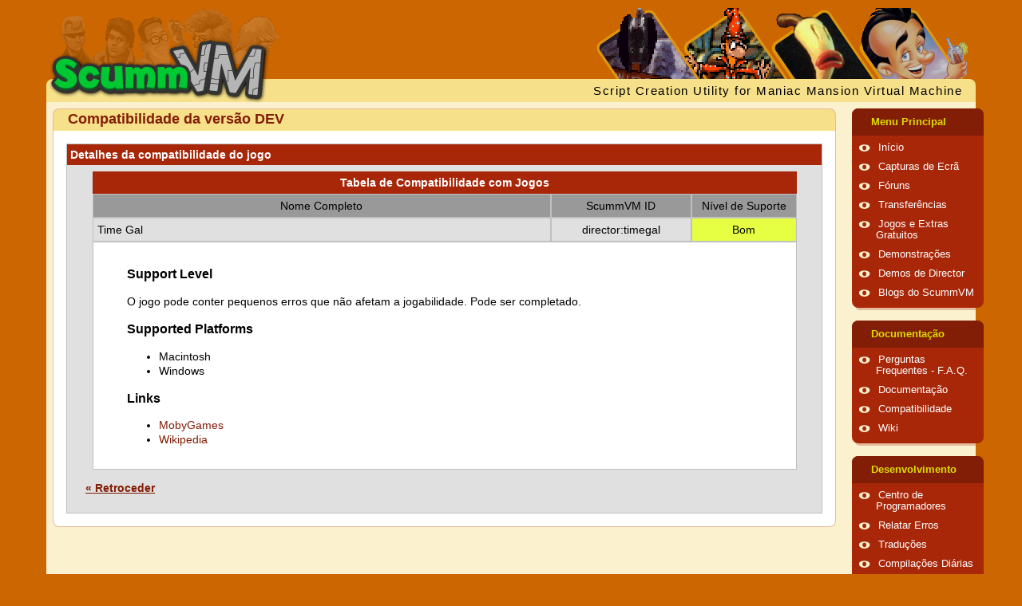

--- FILE ---
content_type: text/html; charset=UTF-8
request_url: https://scummvm.org/pt-PT/compatibility/DEV/director:timegal/
body_size: 3734
content:
<!DOCTYPE html>
<html lang="pt-PT" class="theme-scumm">

<head>
    <meta http-equiv="Content-Type" content="text/html; charset=utf-8">
    <meta name="viewport" content="width=device-width, initial-scale=1">
    <meta name="referrer" content="no-referrer">
    <base href="https://scummvm.org/pt-PT/">
    <link rel="alternate" type="application/atom+xml" title="Feed Atom de notícias do ScummVM" href="https://scummvm.org/pt-PT//feeds/atom/">
    <link rel="alternate" type="application/rss+xml" title="Feed RSS de notícias do ScummVM" href="https://scummvm.org/pt-PT//feeds/rss/">
    <title>ScummVM :: Compatibilidade - DEV :: Time Gal</title>
    <meta name="description" content="O jogo pode conter pequenos erros que não afetam a jogabilidade. Pode ser completado.">    <!-- Favicon -->
    <link rel="apple-touch-icon" sizes="180x180" href="/apple-touch-icon.png?v=oLBEjaJ9ag">
    <link rel="icon" type="image/png" sizes="32x32" href="/favicon-32x32.png?v=oLBEjaJ9ag">
    <link rel="icon" type="image/png" sizes="16x16" href="/favicon-16x16.png?v=oLBEjaJ9ag">
    <link rel="manifest" href="/site.webmanifest?v=oLBEjaJ9ag">
    <link rel="mask-icon" href="/safari-pinned-tab.svg?v=oLBEjaJ9ag" color="#046c00">
    <link rel="shortcut icon" href="/favicon.ico?v=oLBEjaJ9ag">
    <meta name="apple-mobile-web-app-title" content="ScummVM">
    <meta name="application-name" content="ScummVM">
    <meta name="msapplication-TileColor" content="#cc6600">
    <meta name="theme-color" content="#cc6600">
    <meta name="fediverse:creator" content="@scummvm@manitu.social">
    <!-- OpenGraph -->
    <meta property="og:image:width" content="1200">
    <meta property="og:image:height" content="630">
    <meta property="og:title" content="ScummVM :: Compatibilidade - DEV :: Time Gal">
    <meta property="og:description" content="O jogo pode conter pequenos erros que não afetam a jogabilidade. Pode ser completado.">    <meta property="og:url" content="https://scummvm.org/pt-PT/compatibility/DEV/director:timegal/">
    <meta property="og:image" content="https://www.scummvm.org/images/og-image.jpg">
    <link rel="canonical" href="https://scummvm.org/pt-PT/compatibility/DEV/director:timegal/" />
    <!-- Translations -->
            <link rel="alternate" hreflang="ca" href="https://scummvm.org/ca/compatibility/DEV/director:timegal/">
                <link rel="alternate" hreflang="de" href="https://scummvm.org/de/compatibility/DEV/director:timegal/">
                <link rel="alternate" hreflang="el" href="https://scummvm.org/el/compatibility/DEV/director:timegal/">
                <link rel="alternate" hreflang="en" href="https://scummvm.org/en/compatibility/DEV/director:timegal/">
                <link rel="alternate" hreflang="es" href="https://scummvm.org/es/compatibility/DEV/director:timegal/">
                <link rel="alternate" hreflang="fi" href="https://scummvm.org/fi/compatibility/DEV/director:timegal/">
                <link rel="alternate" hreflang="fr" href="https://scummvm.org/fr/compatibility/DEV/director:timegal/">
                <link rel="alternate" hreflang="he" href="https://scummvm.org/he/compatibility/DEV/director:timegal/">
                <link rel="alternate" hreflang="hu" href="https://scummvm.org/hu/compatibility/DEV/director:timegal/">
                <link rel="alternate" hreflang="it" href="https://scummvm.org/it/compatibility/DEV/director:timegal/">
                <link rel="alternate" hreflang="ka" href="https://scummvm.org/ka/compatibility/DEV/director:timegal/">
                <link rel="alternate" hreflang="pt-BR" href="https://scummvm.org/pt-BR/compatibility/DEV/director:timegal/">
                        <link rel="alternate" hreflang="ru" href="https://scummvm.org/ru/compatibility/DEV/director:timegal/">
                <link rel="alternate" hreflang="sv" href="https://scummvm.org/sv/compatibility/DEV/director:timegal/">
                <link rel="alternate" hreflang="zh-Hans" href="https://scummvm.org/zh-Hans/compatibility/DEV/director:timegal/">
                    <link rel="stylesheet" href="/css/main_ltr.css?v=2.2.0">
        
</head>

<body>
    <input type="checkbox" autocomplete="off" id="nav-trigger" class="nav-trigger" />
    <label for="nav-trigger"></label>

    <div class="site-wrap">
                <header class="site-header">
            <div class="logo">
                <img class="background hide-small" src="/images/maniac-half.png" alt="Maniac Mansion kids">
                <a href="https://scummvm.org/pt-PT/">
                    <img class="foreground" src="/images/scummvm_logo.png" alt="Logótipo do ScummVM">
                </a>
            </div>
            <div class="row top">
                <div class="col-1-1">
                    <img class="heroes hide-small" src="/images/heroes6.png" alt="Personagens de jogos">
                </div>
            </div>
            <div class="row bottom hide-small">
                <div class="col-1-1">
                    <span class="scummvm float_right">Script Creation Utility for Maniac Mansion Virtual Machine</span>
                </div>
            </div>
        </header>

                <div class="container row">
            <div class="col-4-5 col-sm-1">
                <div class="content">
                                        
                                        <section class="round-box">
            <header class="header">
            Compatibilidade da versão DEV
        </header>
        <section class="content">
        

<section class="box" >
            <header class="head">
            Detalhes da compatibilidade do jogo
        </header>
            <section class="content">
        <table class="chart color4">
    <caption>Tabela de Compatibilidade com Jogos</caption>
    <thead>
        <tr class="color4">
            <th>Nome Completo</th>
            <th>ScummVM ID</th>
            <th>Nível de Suporte</th>
        </tr>
    </thead>
    <tbody>
        <tr class="color0">
            <td class="gameFullName">Time Gal</td>
            <td class="gameScummVmId">director:timegal</td>
            <td class="gameSupportLevel pct75">Bom</td>
        </tr>
        <tr class="color2">
            <td colspan="3" class="details">
                <h3>Support Level</h3>
<p>O jogo pode conter pequenos erros que não afetam a jogabilidade. Pode ser completado.</p>
<h3>Supported Platforms</h3>
<ul>
<li>Macintosh </li>
<li>Windows </li>
</ul>
<h3>Links</h3>
<ul>
<li><a href="https://www.mobygames.com/game/13496">MobyGames</a></li>
<li><a href="https://en.wikipedia.org/wiki/Time_Gal">Wikipedia</a></li>
</ul>
            </td>
        </tr>
    </tbody>
</table>
<p class="bottom-link">
    <a href="/pt-PT/compatibility/DEV/">« Retroceder</a>
</p>

    </section>
</section>

    </section>
</section>
                </div>
            </div>

                        <div class="col-1-5 col-sm-1">
                <nav>
            <dl>
    <input type="checkbox" autocomplete="off" id="menu-main" class="menu-trigger" />
    <dt>
        <label for="menu-main">Menu Principal</label>
    </dt>
                    <dd><span class="bullet"></span><a href="/pt-PT">Início</a></dd>
                    <dd><span class="bullet"></span><a href="/pt-PT/screenshots/">Capturas de Ecrã</a></dd>
                    <dd><span class="bullet"></span><a href="https://forums.scummvm.org/">Fóruns</a></dd>
                    <dd><span class="bullet"></span><a href="/pt-PT/downloads/">Transferências</a></dd>
                    <dd><span class="bullet"></span><a href="/pt-PT/games/">Jogos e Extras Gratuitos</a></dd>
                    <dd><span class="bullet"></span><a href="/pt-PT/demos/">Demonstrações</a></dd>
                    <dd><span class="bullet"></span><a href="/pt-PT/demos/director">Demos de Director</a></dd>
                    <dd><span class="bullet"></span><a href="https://planet.scummvm.org">Blogs do ScummVM</a></dd>
    </dl>
            <dl>
    <input type="checkbox" autocomplete="off" id="menu-docs" class="menu-trigger" />
    <dt>
        <label for="menu-docs">Documentação</label>
    </dt>
                    <dd><span class="bullet"></span><a href="https://docs.scummvm.org/en/latest/help/faq.html">Perguntas Frequentes - F.A.Q.</a></dd>
                    <dd><span class="bullet"></span><a href="https://docs.scummvm.org">Documentação</a></dd>
                    <dd><span class="bullet"></span><a href="/pt-PT/compatibility/">Compatibilidade</a></dd>
                    <dd><span class="bullet"></span><a href="https://wiki.scummvm.org/">Wiki</a></dd>
    </dl>
            <dl>
    <input type="checkbox" autocomplete="off" id="menu-sf" class="menu-trigger" />
    <dt>
        <label for="menu-sf">Desenvolvimento</label>
    </dt>
                    <dd><span class="bullet"></span><a href="https://wiki.scummvm.org/index.php?title=Developer_Central">Centro de Programadores</a></dd>
                    <dd><span class="bullet"></span><a href="https://bugs.scummvm.org/">Relatar Erros</a></dd>
                    <dd><span class="bullet"></span><a href="https://translations.scummvm.org/projects/">Traduções</a></dd>
                    <dd><span class="bullet"></span><a href="/pt-PT/downloads/#daily">Compilações Diárias</a></dd>
                    <dd><span class="bullet"></span><a href="https://github.com/scummvm/scummvm">Código Fonte</a></dd>
                    <dd><span class="bullet"></span><a href="https://buildbot.scummvm.org/">Buildbot</a></dd>
                    <dd><span class="bullet"></span><a href="https://doxygen.scummvm.org/">Referência do API</a></dd>
    </dl>
            <dl>
    <input type="checkbox" autocomplete="off" id="menu-misc" class="menu-trigger" />
    <dt>
        <label for="menu-misc">Diversos</label>
    </dt>
                    <dd><span class="bullet"></span><a href="/pt-PT/sponsors/">Patrocinadores</a></dd>
                    <dd><span class="bullet"></span><a href="/pt-PT/press/">Cobertura Jornalística</a></dd>
                    <dd><span class="bullet"></span><a href="/pt-PT/contact/">Contatos</a></dd>
                    <dd><span class="bullet"></span><a href="/pt-PT/links/">Ligações</a></dd>
                    <dd><span class="bullet"></span><a href="/pt-PT/credits/">Créditos</a></dd>
    </dl>
    
    <dl>
    <input type="checkbox" autocomplete="off" id="menu-lang" class="menu-trigger" />
    <dt>
        <label for="menu-lang">Language</label>
    </dt>
                        <dd>
                                    <span class="bullet"></span><a href="/ca/compatibility/DEV/director:timegal/">català</a>
                            </dd>
                                <dd>
                                    <span class="bullet"></span><a href="/de/compatibility/DEV/director:timegal/">Deutsch</a>
                            </dd>
                                <dd>
                                    <span class="bullet"></span><a href="/el/compatibility/DEV/director:timegal/">Ελληνικά</a>
                            </dd>
                                <dd>
                                    <span class="bullet"></span><a href="/compatibility/DEV/director:timegal/">English</a>
                            </dd>
                                <dd>
                                    <span class="bullet"></span><a href="/es/compatibility/DEV/director:timegal/">español</a>
                            </dd>
                                <dd>
                                    <span class="bullet"></span><a href="/fi/compatibility/DEV/director:timegal/">suomi</a>
                            </dd>
                                <dd>
                                    <span class="bullet"></span><a href="/fr/compatibility/DEV/director:timegal/">français</a>
                            </dd>
                                <dd>
                                    <span class="bullet"></span><a href="/he/compatibility/DEV/director:timegal/">עברית</a>
                            </dd>
                                <dd>
                                    <span class="bullet"></span><a href="/hu/compatibility/DEV/director:timegal/">magyar</a>
                            </dd>
                                <dd>
                                    <span class="bullet"></span><a href="/it/compatibility/DEV/director:timegal/">italiano</a>
                            </dd>
                                <dd>
                                    <span class="bullet"></span><a href="/ka/compatibility/DEV/director:timegal/">ქართული</a>
                            </dd>
                                <dd>
                                    <span class="bullet"></span><a href="/pt-BR/compatibility/DEV/director:timegal/">português (Brasil)</a>
                            </dd>
                                            <dd>
                                    <span class="bullet"></span><a href="/ru/compatibility/DEV/director:timegal/">русский</a>
                            </dd>
                                <dd>
                                    <span class="bullet"></span><a href="/sv/compatibility/DEV/director:timegal/">svenska</a>
                            </dd>
                                <dd>
                                    <span class="bullet"></span><a href="/zh-Hans/compatibility/DEV/director:timegal/">中文（简体）</a>
                            </dd>
            </dl>
    <dl>
    <input type="checkbox" autocomplete="off" id="menu-theme" class="menu-trigger" />
    <dt>
        <label for="menu-theme">Theme</label>
    </dt>
            <dd>
            <span class="bullet"></span><a href="#scumm" class="theme-link">SCUMM</a>
        </dd>
            <dd>
            <span class="bullet"></span><a href="#residual" class="theme-link">Residual</a>
        </dd>
            <dd>
            <span class="bullet"></span><a href="#retro" class="theme-link">Retro</a>
        </dd>
    </dl>
</nav>

<div class="menu-bottom hide-small">
    <img src="/images/hangmonk.gif" alt="monkey" class="monkey float_right">
    <div class="banners">
    <form action="https://www.paypal.com/cgi-bin/webscr" method="post" target="_top">
        <input type="hidden" name="cmd" value="_s-xclick">
        <input type="hidden" name="hosted_button_id" value="U6E6SLL7E8MAS">
        <input type="image" src="/images/ppdonate.png" style="width: 88px; height: 35px; border: 0 none;" name="submit" alt="Apoiar Este Projecto">
    </form>

    <a href="https://www.zoom-platform.com/?affiliate=c049516c-9c4c-42d6-8649-92ed870e8b53">
        <img src="/images/ZOOM_button_small.png" width="88" height="32">
    </a>
    <a href="https://github.com/scummvm">
        <img src="/images/github-logo.png" alt="ScummVM no GitHub" width="88" height="32">
    </a>

    <a href="https://www.facebook.com/pages/ScummVM/7328341409">
        <img src="/images/facebook.png" width="88" height="32" alt="Junte-se a nós no Facebook">
    </a>

    <a href="https://twitter.com/ScummVM">
        <img src="/images/twitter.png" width="88" height="32" alt="Siga-nos no Twitter">
    </a>
</div>
</div>
            </div>
        </div>
        <footer class="row">
            <div class="col-4-5 col-sm-1">
                LucasArts, Monkey Island, Maniac Mansion, Full Throttle, The Dig, LOOM, and probably lots of other things are registered trademarks of <a href="http://www.lucasarts.com/">LucasArts, Inc.</a>. Raspberry Pi is a trademark of Raspberry Pi Trading. All other trademarks and registered trademarks are owned by their respective companies. ScummVM is not affiliated in any way with LucasArts, Inc.
            </div>
            <div class="col-1-5 hide-small">
                <div class="tentacle">
                    <img src="/images/tentacle.svg" alt="Tentacle">
                </div>
            </div>
        </footer>
    </div>

    
    <script>
        document.querySelector('.nav-trigger').addEventListener('change', function() {
            if (this.checked)
                document.body.classList.add('no-scroll');
            else
                document.body.classList.remove('no-scroll');
        });

        for (var link of document.querySelectorAll('nav a.theme-link')) {
            link.addEventListener('click', function(evt) {
                evt.preventDefault();
                if (!evt.target.href.indexOf('#')) return;
                var theme = evt.target.href.split('#')[1];
                document.querySelector('html').className = 'theme-' + theme;
                localStorage.setItem('theme', theme);
            })
        }

        window.addEventListener('DOMContentLoaded', function() {
            var theme = localStorage.getItem('theme');
            if (theme) {
                document.querySelector('html').className = 'theme-' + theme;
            }
        })
    </script>

    <footer>

        <!-- Mastodon verification -->
        <a rel="me" href="https://manitu.social/@scummvm"></a>

    </footer>
</body>

</html>


--- FILE ---
content_type: image/svg+xml
request_url: https://scummvm.org/images/bullet2.svg
body_size: 443
content:
<?xml version="1.0" encoding="utf-8"?>
<!-- Generator: Adobe Illustrator 22.1.0, SVG Export Plug-In . SVG Version: 6.00 Build 0)  -->
<svg version="1.1" id="Layer_1" xmlns="http://www.w3.org/2000/svg" xmlns:xlink="http://www.w3.org/1999/xlink" x="0px" y="0px"
	 viewBox="0 0 40 25.5" style="enable-background:new 0 0 40 25.5;" xml:space="preserve">
<style type="text/css">
	.st0{fill:#FBF1CE;}
</style>
<path class="st0" d="M17.5,2.4c-6.8,0-12.3,2.3-12.3,7.1c0,4.7,5.5,8.6,12.3,8.6c6.8,0,12.3-3.9,12.3-8.6
	C29.8,4.8,24.3,2.4,17.5,2.4z M17.5,15.1c-2.5,0-4.6-2.3-4.6-5.2s2.1-5.2,4.6-5.2c2.6,0,4.6,2.3,4.6,5.2S20.1,15.1,17.5,15.1z"/>
</svg>
